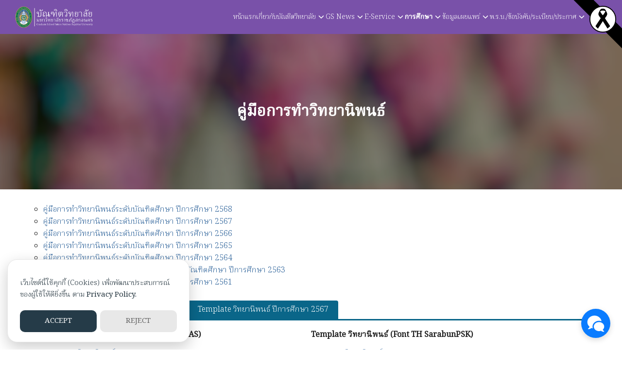

--- FILE ---
content_type: text/html; charset=UTF-8
request_url: https://grad.snru.ac.th/thesis-guide/
body_size: 78283
content:
<!DOCTYPE html>
<html lang="th">

<head>
    <meta charset="UTF-8">
    <meta name="viewport" content="width=device-width, initial-scale=1">
    <link rel="profile" href="http://gmpg.org/xfn/11">
    <title>คู่มือการทำวิทยานิพนธ์</title>
<meta name='robots' content='max-image-preview:large' />
	<style>img:is([sizes="auto" i], [sizes^="auto," i]) { contain-intrinsic-size: 3000px 1500px }</style>
	<link rel='dns-prefetch' href='//stats.wp.com' />
<link rel='dns-prefetch' href='//use.fontawesome.com' />
<link rel='dns-prefetch' href='//fonts.googleapis.com' />
<script type="text/javascript">
/* <![CDATA[ */
window._wpemojiSettings = {"baseUrl":"https:\/\/s.w.org\/images\/core\/emoji\/15.1.0\/72x72\/","ext":".png","svgUrl":"https:\/\/s.w.org\/images\/core\/emoji\/15.1.0\/svg\/","svgExt":".svg","source":{"concatemoji":"https:\/\/grad.snru.ac.th\/wp-includes\/js\/wp-emoji-release.min.js?ver=6.8.1"}};
/*! This file is auto-generated */
!function(i,n){var o,s,e;function c(e){try{var t={supportTests:e,timestamp:(new Date).valueOf()};sessionStorage.setItem(o,JSON.stringify(t))}catch(e){}}function p(e,t,n){e.clearRect(0,0,e.canvas.width,e.canvas.height),e.fillText(t,0,0);var t=new Uint32Array(e.getImageData(0,0,e.canvas.width,e.canvas.height).data),r=(e.clearRect(0,0,e.canvas.width,e.canvas.height),e.fillText(n,0,0),new Uint32Array(e.getImageData(0,0,e.canvas.width,e.canvas.height).data));return t.every(function(e,t){return e===r[t]})}function u(e,t,n){switch(t){case"flag":return n(e,"\ud83c\udff3\ufe0f\u200d\u26a7\ufe0f","\ud83c\udff3\ufe0f\u200b\u26a7\ufe0f")?!1:!n(e,"\ud83c\uddfa\ud83c\uddf3","\ud83c\uddfa\u200b\ud83c\uddf3")&&!n(e,"\ud83c\udff4\udb40\udc67\udb40\udc62\udb40\udc65\udb40\udc6e\udb40\udc67\udb40\udc7f","\ud83c\udff4\u200b\udb40\udc67\u200b\udb40\udc62\u200b\udb40\udc65\u200b\udb40\udc6e\u200b\udb40\udc67\u200b\udb40\udc7f");case"emoji":return!n(e,"\ud83d\udc26\u200d\ud83d\udd25","\ud83d\udc26\u200b\ud83d\udd25")}return!1}function f(e,t,n){var r="undefined"!=typeof WorkerGlobalScope&&self instanceof WorkerGlobalScope?new OffscreenCanvas(300,150):i.createElement("canvas"),a=r.getContext("2d",{willReadFrequently:!0}),o=(a.textBaseline="top",a.font="600 32px Arial",{});return e.forEach(function(e){o[e]=t(a,e,n)}),o}function t(e){var t=i.createElement("script");t.src=e,t.defer=!0,i.head.appendChild(t)}"undefined"!=typeof Promise&&(o="wpEmojiSettingsSupports",s=["flag","emoji"],n.supports={everything:!0,everythingExceptFlag:!0},e=new Promise(function(e){i.addEventListener("DOMContentLoaded",e,{once:!0})}),new Promise(function(t){var n=function(){try{var e=JSON.parse(sessionStorage.getItem(o));if("object"==typeof e&&"number"==typeof e.timestamp&&(new Date).valueOf()<e.timestamp+604800&&"object"==typeof e.supportTests)return e.supportTests}catch(e){}return null}();if(!n){if("undefined"!=typeof Worker&&"undefined"!=typeof OffscreenCanvas&&"undefined"!=typeof URL&&URL.createObjectURL&&"undefined"!=typeof Blob)try{var e="postMessage("+f.toString()+"("+[JSON.stringify(s),u.toString(),p.toString()].join(",")+"));",r=new Blob([e],{type:"text/javascript"}),a=new Worker(URL.createObjectURL(r),{name:"wpTestEmojiSupports"});return void(a.onmessage=function(e){c(n=e.data),a.terminate(),t(n)})}catch(e){}c(n=f(s,u,p))}t(n)}).then(function(e){for(var t in e)n.supports[t]=e[t],n.supports.everything=n.supports.everything&&n.supports[t],"flag"!==t&&(n.supports.everythingExceptFlag=n.supports.everythingExceptFlag&&n.supports[t]);n.supports.everythingExceptFlag=n.supports.everythingExceptFlag&&!n.supports.flag,n.DOMReady=!1,n.readyCallback=function(){n.DOMReady=!0}}).then(function(){return e}).then(function(){var e;n.supports.everything||(n.readyCallback(),(e=n.source||{}).concatemoji?t(e.concatemoji):e.wpemoji&&e.twemoji&&(t(e.twemoji),t(e.wpemoji)))}))}((window,document),window._wpemojiSettings);
/* ]]> */
</script>
<link rel='stylesheet' id='dashicons-css' href='https://grad.snru.ac.th/wp-includes/css/dashicons.min.css?ver=6.8.1' type='text/css' media='all' />
<link rel='stylesheet' id='post-views-counter-frontend-css' href='https://grad.snru.ac.th/wp-content/plugins/post-views-counter/css/frontend.css?ver=1.7.3' type='text/css' media='all' />
<style id='wp-emoji-styles-inline-css' type='text/css'>

	img.wp-smiley, img.emoji {
		display: inline !important;
		border: none !important;
		box-shadow: none !important;
		height: 1em !important;
		width: 1em !important;
		margin: 0 0.07em !important;
		vertical-align: -0.1em !important;
		background: none !important;
		padding: 0 !important;
	}
</style>
<link rel='stylesheet' id='wp-block-library-css' href='https://grad.snru.ac.th/wp-includes/css/dist/block-library/style.min.css?ver=6.8.1' type='text/css' media='all' />
<link rel='stylesheet' id='gutenberg-pdfjs-style-css' href='https://grad.snru.ac.th/wp-content/plugins/pdfjs-viewer-shortcode/inc/../blocks/build/style-index.css?ver=1765420630' type='text/css' media='all' />
<style id='font-awesome-svg-styles-default-inline-css' type='text/css'>
.svg-inline--fa {
  display: inline-block;
  height: 1em;
  overflow: visible;
  vertical-align: -.125em;
}
</style>
<link rel='stylesheet' id='font-awesome-svg-styles-css' href='https://grad.snru.ac.th/wp-content/uploads/font-awesome/v6.7.2/css/svg-with-js.css' type='text/css' media='all' />
<style id='font-awesome-svg-styles-inline-css' type='text/css'>
   .wp-block-font-awesome-icon svg::before,
   .wp-rich-text-font-awesome-icon svg::before {content: unset;}
</style>
<link rel='stylesheet' id='wpt-simple-grayscale-css' href='https://grad.snru.ac.th/wp-content/plugins/wpt-simple-grayscale/assets/css/wpt-simple-grayscale.css?ver=1761625669' type='text/css' media='all' />
<link rel='stylesheet' id='p-m-css' href='https://grad.snru.ac.th/wp-content/themes/plant3/assets/css/style-m.css?ver=3.1.8' type='text/css' media='all' />
<link rel='stylesheet' id='p-d-css' href='https://grad.snru.ac.th/wp-content/themes/plant3/assets/css/style-d.css?ver=3.1.8' type='text/css' media='(min-width: 1024px)' />
<link rel='stylesheet' id='p-lg-css' href='https://grad.snru.ac.th/wp-content/themes/plant3/assets/css/ext-lightgallery.css?ver=3.1.8' type='text/css' media='all' />
<link rel='stylesheet' id='p-consent-css' href='https://grad.snru.ac.th/wp-content/themes/plant3/assets/css/ext-glow-cookies.css?ver=3.1.8' type='text/css' media='all' />
<link rel='stylesheet' id='font-awesome-official-css' href='https://use.fontawesome.com/releases/v6.7.2/css/all.css' type='text/css' media='all' integrity="sha384-nRgPTkuX86pH8yjPJUAFuASXQSSl2/bBUiNV47vSYpKFxHJhbcrGnmlYpYJMeD7a" crossorigin="anonymous" />
<link rel='stylesheet' id='slb_core-css' href='https://grad.snru.ac.th/wp-content/plugins/simple-lightbox/client/css/app.css?ver=2.9.4' type='text/css' media='all' />
<link rel='stylesheet' id='kadence-blocks-tabs-css' href='https://grad.snru.ac.th/wp-content/plugins/kadence-blocks/dist/style-blocks-tabs.css?ver=3.5.32' type='text/css' media='all' />
<link rel='stylesheet' id='seed-fonts-all-css' href='https://fonts.googleapis.com/css?family=Noto+Serif+Thai&#038;ver=6.8.1' type='text/css' media='all' />
<style id='seed-fonts-all-inline-css' type='text/css'>
h1, h2, h3, h4, h5, h6, nav, .nav, .menu, button, .button, .btn, .price, ._heading, .wp-block-pullquote blockquote, blockquote, label, legend{font-family: "Noto Serif Thai",sans-serif !important; }body {--s-heading:"Noto Serif Thai",sans-serif !important}body {--s-heading-weight:}
</style>
<link rel='stylesheet' id='seed-fonts-body-all-css' href='https://fonts.googleapis.com/css?family=Noto+Serif+Thai%3A300&#038;ver=6.8.1' type='text/css' media='all' />
<style id='seed-fonts-body-all-inline-css' type='text/css'>
body{font-family: "Noto Serif Thai",sans-serif !important; font-weight: 300 !important; font-size: 16px !important; line-height: 1.6 !important; }body {--s-body:"Noto Serif Thai",sans-serif !important;--s-body-line-height:1.6;}
</style>
<style id='kadence-blocks-global-variables-inline-css' type='text/css'>
:root {--global-kb-font-size-sm:clamp(0.8rem, 0.73rem + 0.217vw, 0.9rem);--global-kb-font-size-md:clamp(1.1rem, 0.995rem + 0.326vw, 1.25rem);--global-kb-font-size-lg:clamp(1.75rem, 1.576rem + 0.543vw, 2rem);--global-kb-font-size-xl:clamp(2.25rem, 1.728rem + 1.63vw, 3rem);--global-kb-font-size-xxl:clamp(2.5rem, 1.456rem + 3.26vw, 4rem);--global-kb-font-size-xxxl:clamp(2.75rem, 0.489rem + 7.065vw, 6rem);}:root {--global-palette1: #3182CE;--global-palette2: #2B6CB0;--global-palette3: #1A202C;--global-palette4: #2D3748;--global-palette5: #4A5568;--global-palette6: #718096;--global-palette7: #EDF2F7;--global-palette8: #F7FAFC;--global-palette9: #ffffff;}
</style>
<style id='kadence_blocks_css-inline-css' type='text/css'>
.kt-tabs-id136_be0876-49 > .kt-tabs-content-wrap > .wp-block-kadence-tab{border-top:3px solid #0a6689;border-right:0px solid #0a6689;border-bottom:0px solid #0a6689;border-left:0px solid #0a6689;background:var(--global-palette9, #ffffff);}.wp-block-kadence-tabs .kt-tabs-id136_be0876-49 > .kt-tabs-title-list li{margin-top:0px;margin-right:8px;margin-bottom:0px;margin-left:0px;}.wp-block-kadence-tabs .kt-tabs-id136_be0876-49 > .kt-tabs-title-list li:last-child{margin-right:0px;}.wp-block-kadence-tabs .kt-tabs-id136_be0876-49 > .kt-tabs-title-list li .kt-tab-title, .wp-block-kadence-tabs .kt-tabs-id136_be0876-49 > .kt-tabs-content-wrap > .kt-tabs-accordion-title .kt-tab-title{line-height:1.4em;border-top-width:0px;border-right-width:0px;border-bottom-width:0px;border-left-width:0px;border-top-left-radius:4px;border-top-right-radius:4px;border-bottom-right-radius:0px;border-bottom-left-radius:0px;padding-top:8px;padding-right:20px;padding-bottom:8px;padding-left:20px;border-color:var(--global-palette7, #eeeeee);color:var(--global-palette4, #2D3748);background:var(--global-palette7, #eeeeee);}.wp-block-kadence-tabs .kt-tabs-id136_be0876-49 > .kt-tabs-content-wrap > .kt-tabs-accordion-title .kt-tab-title{margin-top:0px;margin-right:8px;margin-bottom:0px;margin-left:0px;}.wp-block-kadence-tabs .kt-tabs-id136_be0876-49 > .kt-tabs-title-list li .kt-tab-title:hover, .wp-block-kadence-tabs .kt-tabs-id136_be0876-49 > .kt-tabs-content-wrap > .kt-tabs-accordion-title .kt-tab-title:hover{border-color:var(--global-palette7, #eeeeee);color:var(--global-palette3, #1A202C);background:var(--global-palette8, #F7FAFC);}.wp-block-kadence-tabs .kt-tabs-id136_be0876-49 > .kt-tabs-title-list li.kt-tab-title-active .kt-tab-title, .wp-block-kadence-tabs .kt-tabs-id136_be0876-49 > .kt-tabs-content-wrap > .kt-tabs-accordion-title.kt-tab-title-active .kt-tab-title{border-color:var(--global-palette7, #eeeeee);color:#ffffff;background:#0a6689;}@media all and (max-width: 1024px){.kt-tabs-id136_be0876-49 > .kt-tabs-content-wrap > .wp-block-kadence-tab{border-top:3px solid #0a6689;border-right:0px solid #0a6689;border-bottom:0px solid #0a6689;border-left:0px solid #0a6689;}}@media all and (max-width: 767px){.kt-tabs-id136_be0876-49 > .kt-tabs-content-wrap > .wp-block-kadence-tab{border-top:3px solid #0a6689;border-right:0px solid #0a6689;border-bottom:0px solid #0a6689;border-left:0px solid #0a6689;}}
</style>
<link rel='stylesheet' id='bdt-uikit-css' href='https://grad.snru.ac.th/wp-content/plugins/bdthemes-prime-slider-lite/assets/css/bdt-uikit.css?ver=3.21.7' type='text/css' media='all' />
<link rel='stylesheet' id='prime-slider-site-css' href='https://grad.snru.ac.th/wp-content/plugins/bdthemes-prime-slider-lite/assets/css/prime-slider-site.css?ver=4.1.3' type='text/css' media='all' />
<link rel='stylesheet' id='font-awesome-official-v4shim-css' href='https://use.fontawesome.com/releases/v6.7.2/css/v4-shims.css' type='text/css' media='all' integrity="sha384-npPMK6zwqNmU3qyCCxEcWJkLBNYxEFM1nGgSoAWuCCXqVVz0cvwKEMfyTNkOxM2N" crossorigin="anonymous" />
<style id="kadence_blocks_palette_css">:root .has-kb-palette-1-color{color:#888888}:root .has-kb-palette-1-background-color{background-color:#888888}:root .has-kb-palette-2-color{color:#888888}:root .has-kb-palette-2-background-color{background-color:#888888}</style><!--n2css--><script type="text/javascript" src="https://grad.snru.ac.th/wp-includes/js/jquery/jquery.min.js?ver=3.7.1" id="jquery-core-js"></script>
<script type="text/javascript" src="https://grad.snru.ac.th/wp-includes/js/jquery/jquery-migrate.min.js?ver=3.4.1" id="jquery-migrate-js"></script>
<script type="text/javascript" src="https://grad.snru.ac.th/wp-content/plugins/bdthemes-prime-slider-lite/assets/js/bdt-uikit.min.js?ver=3.21.7" id="bdt-uikit-js"></script>
<link rel="https://api.w.org/" href="https://grad.snru.ac.th/wp-json/" /><link rel="alternate" title="JSON" type="application/json" href="https://grad.snru.ac.th/wp-json/wp/v2/pages/136" /><link rel="EditURI" type="application/rsd+xml" title="RSD" href="https://grad.snru.ac.th/xmlrpc.php?rsd" />
<meta name="generator" content="WordPress 6.8.1" />
<link rel="canonical" href="https://grad.snru.ac.th/thesis-guide/" />
<link rel='shortlink' href='https://grad.snru.ac.th/?p=136' />
<link rel="alternate" title="oEmbed (JSON)" type="application/json+oembed" href="https://grad.snru.ac.th/wp-json/oembed/1.0/embed?url=https%3A%2F%2Fgrad.snru.ac.th%2Fthesis-guide%2F" />
<link rel="alternate" title="oEmbed (XML)" type="text/xml+oembed" href="https://grad.snru.ac.th/wp-json/oembed/1.0/embed?url=https%3A%2F%2Fgrad.snru.ac.th%2Fthesis-guide%2F&#038;format=xml" />
    <style id="wpt-simple-grayscale-css">
       body > *:not(.wpt-black-ribbon):not(.wpt-black-ribbon *) {
        filter: grayscale(68%);
        -webkit-filter: grayscale(68%);
        -moz-filter: grayscale(68%);
        -ms-filter: grayscale(68%);
        -o-filter: grayscale(68%);
      }
      @media (max-width: 1024px) {
                .wpt-black-ribbon {
          display: none;
        }
              }
    </style>
    	<style>img#wpstats{display:none}</style>
		<style id="plant-css" type="text/css">.site-header .s-container{max-width:100%;padding: 0 var(--s-space)}html{scroll-padding-top:var(--s-head-height)}.site-header{position:fixed}.site-header.active{filter:drop-shadow(var(--s-shadow-2))}.entry-pic{padding-top:66.666666%}</style><meta name="generator" content="Elementor 3.34.2; features: e_font_icon_svg, additional_custom_breakpoints; settings: css_print_method-external, google_font-enabled, font_display-swap">
			<style>
				.e-con.e-parent:nth-of-type(n+4):not(.e-lazyloaded):not(.e-no-lazyload),
				.e-con.e-parent:nth-of-type(n+4):not(.e-lazyloaded):not(.e-no-lazyload) * {
					background-image: none !important;
				}
				@media screen and (max-height: 1024px) {
					.e-con.e-parent:nth-of-type(n+3):not(.e-lazyloaded):not(.e-no-lazyload),
					.e-con.e-parent:nth-of-type(n+3):not(.e-lazyloaded):not(.e-no-lazyload) * {
						background-image: none !important;
					}
				}
				@media screen and (max-height: 640px) {
					.e-con.e-parent:nth-of-type(n+2):not(.e-lazyloaded):not(.e-no-lazyload),
					.e-con.e-parent:nth-of-type(n+2):not(.e-lazyloaded):not(.e-no-lazyload) * {
						background-image: none !important;
					}
				}
			</style>
			<link rel="icon" href="https://grad.snru.ac.th/wp-content/uploads/2025/06/cropped-ดีไซน์ที่ยังไม่ได้ตั้งชื่อ-1-32x32.png" sizes="32x32" />
<link rel="icon" href="https://grad.snru.ac.th/wp-content/uploads/2025/06/cropped-ดีไซน์ที่ยังไม่ได้ตั้งชื่อ-1-192x192.png" sizes="192x192" />
<link rel="apple-touch-icon" href="https://grad.snru.ac.th/wp-content/uploads/2025/06/cropped-ดีไซน์ที่ยังไม่ได้ตั้งชื่อ-1-180x180.png" />
<meta name="msapplication-TileImage" content="https://grad.snru.ac.th/wp-content/uploads/2025/06/cropped-ดีไซน์ที่ยังไม่ได้ตั้งชื่อ-1-270x270.png" />
		<style type="text/css" id="wp-custom-css">
			.rdi-menu {
  display: flex;
  justify-content: center;
  gap: 25px;
  flex-wrap: wrap;
  padding: 20px 5px;
  background-color: transparent; /* Section ไม่มีพื้นหลัง */
}

.rdi-menu a {
  display: flex;
  flex-direction: row;
  align-items: center;
  text-decoration: none;
  color: #fff;
  width: 270px;
  background-color: #7951a9; /* สีพื้นหลังกล่องเมนู */
  border: 2px solid #7951a9;
  border-radius: 10px;
  transition: all 0.3s ease;
  padding: 14px 18px;
}

.rdi-menu a:hover {
  transform: translateY(-5px);
  background-color: #8762b2; /* Hover → อ่อนลงเล็กน้อย */
  border-color: #8762b2;
  box-shadow: 0 6px 16px rgba(0,0,0,0.2);
}

.rdi-icon {
  font-size: 20px;
  color: #fff;
  margin-right: 16px;
  min-width: 40px;
  text-align: center;
}

.rdi-text {
  font-size: 14px;
  line-height: 1.2;
  /* font-weight: 600;
  font-family: 'Sarabun', sans-serif;
  color: #fff;*/
}

.n2-section-smartslider {
	background-color: #ebe2eb;
 /*background-color: #f0f4f8;*/
  /*background-color: #e1e1e1;*/
 /*	background-color: #fff0f4;*/
	
}



.entry-pic {
    position: relative;
    padding-top: 30%;
    overflow: hidden;
}

.entry-pic img {
    position: absolute;
    top: 0; left: 0;
    width: 100%;
    height: 100%;
    object-fit: cover;
}
/* เมนูหลัก */
#primary-menu > li > a {
  font-size: 14px !important;
}

/* เมนูย่อย (submenu) */
#primary-menu ul.sub-menu a {
  font-size: 14px !important;
}
#block_89121da1f6cb140777727027682d7e50 .entry-pic {
    height: 120px !important;
	/* หรือความสูงที่ต้องการ */
    padding-top: 0 !important; 
}

.btn-category-link:hover {
    color: #fff;
    text-decoration: underline;
}
.grad-new-title {
    color: #5D3A9B; /* สีม่วงเข้ากับ theme */
    font-size: 32px;
    font-weight: 700;
    letter-spacing: 1px;
    margin-bottom: 40px; /* เพิ่มห่างด้านล่าง */
    text-transform: uppercase;
    text-align: center;
}

.grad-new-title2 {
    color:black; 
    font-size: 32px;
    font-weight: 700;
    letter-spacing: 0px;
    margin-bottom: 40px; /* เพิ่มห่างด้านล่าง */
    text-transform: uppercase;
    text-align: center;
}

.sidebar-menu a {
  color: #00754a; /* เขียว */
  text-decoration: none;
  display: block;
  padding: 4px 0;
  transition: color 0.3s ease, padding-left 0.3s ease;
}

.sidebar-menu a:hover {
  color: #005826; /* เขียวเข้มเวลา hover */
  padding-left: 8px; /* ขยับเข้าเล็กน้อยตอน hover */
  text-decoration: underline;
}
.custom-resources {
  display: grid;
  grid-template-columns: repeat(auto-fit, minmax(250px, 1fr));
  gap: 30px;
  margin-top: 30px;
  font-family: 'Sarabun', sans-serif;
}
.custom-resources {
  display: grid;
  grid-template-columns: repeat(auto-fit, minmax(250px, 1fr));
  gap: 30px;
  margin-top: 30px;
  font-family: 'Sarabun', sans-serif;
}

.custom-resources .column {
  padding: 20px;
  border-radius: 12px;
  color: #ffffff; /* ตัวหนังสือสีขาว */
}

.custom-resources h3 {
  font-size: 20px;
  color: #ffffff;
  margin-bottom: 15px;
  border-bottom: 2px solid #ffffff66;
  padding-bottom: 5px;
}

.custom-resources h4 {
  font-size: 16px;
  color: #ffffff;
  margin-top: 20px;
  margin-bottom: 10px;
}

.custom-resources ul {
  list-style: none;
  padding-left: 0;
}

.custom-resources ul li {
  margin-bottom: 8px;
  font-size: 14px;       /* ตัวอักษรเล็ก */
  font-weight: normal;   /* ตัวธรรมดา */
  line-height: 1.5;
}

.custom-resources a {
  text-decoration: none;
  color: #ffffff;
  transition: color 0.2s;
}

.custom-resources a:hover {
  color: #ffe6f0; /* สีชมพูเข้ม เมื่อ hover */
  text-decoration: underline;
}

/* คอลัมน์ย่อยใน E-servers */
.e-server-columns {
  display: flex;
  gap: 20px;
  flex-wrap: wrap;
}

.e-server-subcol {
  flex: 1;
  min-width: 200px;
}

.e-server-subcol h4 {
  font-size: 16px;
  margin-bottom: 10px;
  color: #ffffff;
}


.custom-resources ul li a::before {
  content: "➤ ";  

  color: #ffe6f0;
  margin-right: 2px;
  position: relative;
  top: 2px;
  font-size: 14px;
}


.kb-count-up {
  border-left: 1px solid #d1a3cc; 
  padding-left: 20px; /* เพิ่มช่องว่างระหว่างเส้นกับเนื้อหา */
  margin-left: 20px;  /* ขยับออกห่างจากกล่องด้านซ้าย */
  
  border-right: 1px solid #d1a3cc; 
  padding-right: 20px; /* เพิ่มช่องว่างระหว่างเส้นกับเนื้อหา */
  margin-right: 20px;  /* ขยับออกห่างจากกล่องด้านขวา */
}
@media (max-width: 767px) {
    .kt-tabs-id1924_81cb14-b0 > .kt-tabs-content-wrap > .wp-block-kadence-tab {
        border-top: 4px solid #7951a9;
        border-right: 0px solid #0a6689;
        border-bottom: 0px solid #0a6689;
        border-left: 0px solid #0a6689;
        padding-left: 1px;
        padding-right: 1px;
    }

.kt-inside-inner-col {
    flex-direction: column;
    border: 0 solid rgba(0, 0, 0, 0);
    position: relative;
    transition: all .3s ease;
    padding-left: 1px;
    padding-right: 1px;
}
	
	

		</style>
		<style id="kirki-inline-styles">@media (max-width: 719px){.site-branding img, .site-branding svg{height:30px;}.p-social svg{width:26px;}:root{--s-head-height:50px;}.footer-widgets{padding-top:16px;padding-bottom:16px;}}@media (min-width: 720px) and (max-width: 1023px){.site-branding img, .site-branding svg{height:40px;}.p-social svg{width:26px;}:root{--s-head-height:60px;}.footer-widgets{padding-top:30px;padding-bottom:30px;}}@media (min-width: 1024px){.site-branding img, .site-branding svg{height:45px;}.p-social svg{width:20px;}:root{--s-head-height:70px;}.footer-widgets{padding-top:30px;padding-bottom:30px;}}:root{--s-color-1:#235B95;--s-color-2:#4E9FD6;--s-color-3:#47BE9D;--s-color-4:#67D88F;--s-color-5:#FFA900;--s-color-6:#FF4D00;--s-text-1:#222222;--s-text-2:#71767f;--s-bg-1:#ffffff;--s-bg-2:#f5f5f7;--s-border-1:#d5d5d7;--s-border-2:#e5e5e7;--s-body:-apple-system,"Helvetica Neue",sans-serif;--s-head-bg:#7951a9;--s-head-text:#ffffff;--s-head-hover:#cfcfd0;--s-nav-width:280px;--s-nav-bg:#000000;--s-nav-hover:#e7e7e7;}body{font-weight:400;}strong{font-weight:700;}.footer-widgets{background:#3b3b3b;}.footer-widgets,.footer-widgets a{color:#ffffff;}.footer-bar{--s-text-1:#000000;--s-color-1:#1e73be;}#s-chat{--s-accent:#0A7CFF;}</style></head>

<body class="wp-singular page-template-default page page-id-136 wp-custom-logo wp-theme-plant3 elementor-default elementor-kit-3030">
    <div class="wpt-black-ribbon top-right" style="position:fixed;top:12px;right:12px;z-index:99999;line-height:0;" role="img" aria-label="Black ribbon for mourning"><img src="https://grad.snru.ac.th/wp-content/plugins/wpt-simple-grayscale/assets/img/back_ribbon_v2.svg" alt="Black Ribbon" width="55px" height="55px" aria-hidden="true" /></div>    <a class="skip-link screen-reader-text" href="#content">Skip to content</a>
    <div id="page" class="site site-page"><style>
    .nav-toggle:not(.-main) {
        display: none;
    }
</style>
<header id="masthead" class="site-header">
    <div class="s-container">
        <div class="site-branding">
            <a href="https://grad.snru.ac.th/" class="custom-logo-link" rel="home"><img fetchpriority="high" width="999" height="250" src="https://grad.snru.ac.th/wp-content/uploads/2024/07/บันฑิตวิทยาลัย-1.png" class="custom-logo" alt="" decoding="async" srcset="https://grad.snru.ac.th/wp-content/uploads/2024/07/บันฑิตวิทยาลัย-1.png 999w, https://grad.snru.ac.th/wp-content/uploads/2024/07/บันฑิตวิทยาลัย-1-300x75.png 300w, https://grad.snru.ac.th/wp-content/uploads/2024/07/บันฑิตวิทยาลัย-1-768x192.png 768w" sizes="(max-width: 999px) 100vw, 999px" /></a><p class="site-title"><a href="https://grad.snru.ac.th" rel="home"></a></p>        </div>
        <nav class="nav-panel -right nav-inline">
            <div id="block-4" class="widget_block"></div><div class="menu-primary-menu-container"><ul id="primary-menu" class="s-nav"><li id="menu-item-1950" class="menu-item menu-item-type-post_type menu-item-object-page menu-item-home menu-item-1950"><a href="https://grad.snru.ac.th/">หน้าแรก</a></li>
<li id="menu-item-1350" class="menu-item menu-item-type-custom menu-item-object-custom menu-item-has-children menu-item-1350"><a href="#">เกี่ยวกับบัณทิตวิทยาลัย</a>
<ul class="sub-menu">
	<li id="menu-item-1363" class="menu-item menu-item-type-post_type menu-item-object-page menu-item-1363"><a href="https://grad.snru.ac.th/graduate-attributes/">คุณลักษณะบัณฑิต</a></li>
	<li id="menu-item-1358" class="menu-item menu-item-type-post_type menu-item-object-page menu-item-1358"><a href="https://grad.snru.ac.th/%e0%b8%9b%e0%b8%a3%e0%b8%b0%e0%b8%a7%e0%b8%b1%e0%b8%95%e0%b8%b4%e0%b8%84%e0%b8%a7%e0%b8%b2%e0%b8%a1%e0%b9%80%e0%b8%9b%e0%b9%87%e0%b8%99%e0%b8%a1%e0%b8%b2/">ประวัติความเป็นมา</a></li>
	<li id="menu-item-1359" class="menu-item menu-item-type-post_type menu-item-object-page menu-item-1359"><a href="https://grad.snru.ac.th/philosophy-vision-mission-objectives/">ปรัชญา/วิสัยทัศน์/พันธกิจ/วัตถุประสงค์</a></li>
	<li id="menu-item-4031" class="menu-item menu-item-type-post_type menu-item-object-page menu-item-4031"><a href="https://grad.snru.ac.th/%e0%b8%9e%e0%b8%a3%e0%b8%b0%e0%b8%a3%e0%b8%b2%e0%b8%8a%e0%b8%9a%e0%b8%b1%e0%b8%8d%e0%b8%8d%e0%b8%b1%e0%b8%95%e0%b8%b4/">พระราชบัญญัติ</a></li>
	<li id="menu-item-1362" class="menu-item menu-item-type-post_type menu-item-object-page menu-item-1362"><a href="https://grad.snru.ac.th/management-structure/">โครงสร้างการบริหาร</a></li>
	<li id="menu-item-1355" class="menu-item menu-item-type-post_type menu-item-object-page menu-item-1355"><a href="https://grad.snru.ac.th/faculty/">คณะกรรมการบัณฑิตศึกษา</a></li>
	<li id="menu-item-1356" class="menu-item menu-item-type-post_type menu-item-object-page menu-item-1356"><a href="https://grad.snru.ac.th/faculty-graduate-studies/">คณะผู้บริหารบัณฑิตวิทยาลัย</a></li>
	<li id="menu-item-1357" class="menu-item menu-item-type-post_type menu-item-object-page menu-item-1357"><a href="https://grad.snru.ac.th/staff/">บุคลากรบัณฑิตวิทยาลัย</a></li>
	<li id="menu-item-1360" class="menu-item menu-item-type-post_type menu-item-object-page menu-item-1360"><a href="https://grad.snru.ac.th/courses-open/">หลักสูตรที่เปิดสอน</a></li>
</ul>
</li>
<li id="menu-item-1351" class="menu-item menu-item-type-custom menu-item-object-custom menu-item-has-children menu-item-1351"><a href="#">GS  News</a>
<ul class="sub-menu">
	<li id="menu-item-1409" class="menu-item menu-item-type-custom menu-item-object-custom menu-item-1409"><a href="https://grad.snru.ac.th/category/news/">ข่าวประชาสัมพันธ์</a></li>
	<li id="menu-item-1408" class="menu-item menu-item-type-custom menu-item-object-custom menu-item-1408"><a href="https://grad.snru.ac.th/category/%e0%b8%a3%e0%b8%b1%e0%b8%9a%e0%b8%aa%e0%b8%a1%e0%b8%b1%e0%b8%84%e0%b8%a3%e0%b8%99%e0%b8%b1%e0%b8%81%e0%b8%a8%e0%b8%b6%e0%b8%81%e0%b8%a9%e0%b8%b2/">รับสมัครนักศึกษา</a></li>
	<li id="menu-item-1407" class="menu-item menu-item-type-custom menu-item-object-custom menu-item-1407"><a href="https://grad.snru.ac.th/category/activity-news/">ข่าวกิจกรรม</a></li>
	<li id="menu-item-3106" class="menu-item menu-item-type-custom menu-item-object-custom menu-item-3106"><a href="https://grad.snru.ac.th/category/%e0%b8%9b%e0%b8%a3%e0%b8%b0%e0%b8%81%e0%b8%b2%e0%b8%a8/">ข่าวประกาศ</a></li>
</ul>
</li>
<li id="menu-item-1352" class="menu-item menu-item-type-custom menu-item-object-custom menu-item-has-children menu-item-1352"><a href="#">E-Service</a>
<ul class="sub-menu">
	<li id="menu-item-1369" class="menu-item menu-item-type-custom menu-item-object-custom menu-item-has-children menu-item-1369"><a href="#">สำหรับบุคลากร</a>
	<ul class="sub-menu">
		<li id="menu-item-1371" class="menu-item menu-item-type-custom menu-item-object-custom menu-item-1371"><a target="_blank" href="https://gsmis.snru.ac.th/tpgs/">ระบบการติดตามการตีพิมพ์วารสาร (TPGS)</a></li>
		<li id="menu-item-1373" class="menu-item menu-item-type-custom menu-item-object-custom menu-item-1373"><a target="_blank" href="https://gsmis.snru.ac.th/booked/login">ระบบจองเลขที่หนังสือราชการและเลขที่คำสั่งออนไลน์(GSBook Online)</a></li>
		<li id="menu-item-1374" class="menu-item menu-item-type-custom menu-item-object-custom menu-item-1374"><a target="_blank" href="https://gsmis.snru.ac.th/advisor/index.php">ระบบฐานข้อมูลอาจารย์ที่ปรึกษาวิทยานิพนธ์/อาจารย์ประจำหลักสูตร (TAS)</a></li>
		<li id="menu-item-1375" class="menu-item menu-item-type-custom menu-item-object-custom menu-item-1375"><a target="_blank" href="https://isinvent.snru.ac.th/probbs/login">ระบบจองเลขที่ชุดเบิกจ่ายงบประมาณจัดซื้อจัดจ้าง (bbs)</a></li>
		<li id="menu-item-1376" class="menu-item menu-item-type-custom menu-item-object-custom menu-item-1376"><a target="_blank" href="https://gsmis.snru.ac.th/fnreport/">ระบบสารสนเทศเพื่อการตัดสินใจเพื่อการบริหารจัดการใช้งบประมาณค่าใช้จ่ายของบัณฑิตวิทยาลัย (InReport)</a></li>
		<li id="menu-item-1650" class="menu-item menu-item-type-custom menu-item-object-custom menu-item-1650"><a href="http://10.104.0.129/e-librarygs/shared/loginform.php">ห้องสมุดบัณฑิตวิทยาลัย มหาวิทยาลัยราชภัฏสกลนคร</a></li>
		<li id="menu-item-3488" class="menu-item menu-item-type-custom menu-item-object-custom menu-item-3488"><a target="_blank" href="https://e-thesis.snru.ac.th/">ระบบฐานข้อมูลวิทยานิพนธ์  (SNRU E-Thesis)</a></li>
		<li id="menu-item-3271" class="menu-item menu-item-type-custom menu-item-object-custom menu-item-3271"><a href="https://eqm.snru.ac.th/">ระบบจัดเก็บข้อมูลทะเบียน ครุภัณฑ์บัณฑิตวิทยาลัย</a></li>
	</ul>
</li>
	<li id="menu-item-1370" class="menu-item menu-item-type-custom menu-item-object-custom menu-item-has-children menu-item-1370"><a href="#">สำหรับนักศึกษา</a>
	<ul class="sub-menu">
		<li id="menu-item-1372" class="menu-item menu-item-type-custom menu-item-object-custom menu-item-1372"><a target="_blank" href="https://connect.snru.ac.th/login_new.aspx">ระบบตรวจสอบผลการเรียนออนไลน์ (SNRU Connect)</a></li>
		<li id="menu-item-1377" class="menu-item menu-item-type-custom menu-item-object-custom menu-item-1377"><a target="_blank" href="http://plag.grad.chula.ac.th/">ระบบตรวจสอบการลอกเลียนวรรณกรรมทางวิชาการ (อักขราวิสุทธิ์)</a></li>
		<li id="menu-item-1378" class="menu-item menu-item-type-custom menu-item-object-custom menu-item-1378"><a target="_blank" href="https://gsmis.snru.ac.th/admission/">ระบบรับสมัครนักศึกษาบัณฑิตศึกษา (GS Admission)</a></li>
		<li id="menu-item-3487" class="menu-item menu-item-type-custom menu-item-object-custom menu-item-3487"><a target="_blank" href="https://e-thesis.snru.ac.th/">ระบบฐานข้อมูลวิทยานิพนธ์  (SNRU E-Thesis)</a></li>
		<li id="menu-item-1379" class="menu-item menu-item-type-custom menu-item-object-custom menu-item-1379"><a target="_blank" href="https://gsmis.snru.ac.th/e-thesis/">ระบบฐานข้อมูลวิทยานิพนธ์ออนไลน์ (SNRU E-Thesis) version เดิม</a></li>
		<li id="menu-item-1380" class="menu-item menu-item-type-custom menu-item-object-custom menu-item-1380"><a target="_blank" href="https://so02.tci-thaijo.org/index.php/SNGSJ">วารสารบัณฑิตศึกษา มหาวิทยาลัยราชภัฏสกลนคร  (SAKON NAKHON GRADUATE STUDIES JOURNAL)</a></li>
		<li id="menu-item-1381" class="menu-item menu-item-type-custom menu-item-object-custom menu-item-1381"><a target="_blank" href="https://jeal.snru.ac.th/">วารสารการบริหารการศึกษาและภาวะผู้นำ  (Journal of Educational administration and leadership)</a></li>
		<li id="menu-item-1382" class="menu-item menu-item-type-custom menu-item-object-custom menu-item-1382"><a target="_blank" href="http://10.104.0.129/e-librarygs/opac/index.php">ห้องสมุดบัณฑิตวิทยาลัย มหาวิทยาลัยราชภัฏสกลนคร</a></li>
		<li id="menu-item-3826" class="menu-item menu-item-type-custom menu-item-object-custom menu-item-3826"><a target="_blank" href="https://ec.snru.ac.th/">หน่วยจริยธรรมการวิจัยในมนุษย์</a></li>
		<li id="menu-item-4392" class="menu-item menu-item-type-custom menu-item-object-custom menu-item-4392"><a href="https://so16.tci-thaijo.org/index.php/jci/">วารสารวิชาการหลักสูตรและการสอน มหาวิทยาลัยราชภัฏสกลนคร (Academic Journal of Curriculum and Instruction Sakon Nakhon Rajabhat University)</a></li>
	</ul>
</li>
	<li id="menu-item-3805" class="menu-item menu-item-type-custom menu-item-object-custom menu-item-has-children menu-item-3805"><a href="#">ระบบสารสนเทศหน่วยงานภายใน</a>
	<ul class="sub-menu">
		<li id="menu-item-3800" class="menu-item menu-item-type-custom menu-item-object-custom menu-item-3800"><a href="https://carbooking.snru.ac.th/sessions/signin">ระบบขอใช้รถยนต์ส่วนกลางมหาวิทยาลัยราชภัฏสกลนคร</a></li>
		<li id="menu-item-3801" class="menu-item menu-item-type-custom menu-item-object-custom menu-item-3801"><a href="https://edoc.snru.ac.th/login">ระบบสารบรรณอิเล็กทรอนิกส์ มหาวิทยาลัยราชภัฏสกลนคร</a></li>
		<li id="menu-item-3802" class="menu-item menu-item-type-custom menu-item-object-custom menu-item-3802"><a href="https://roombooking.snru.ac.th/index.php">ระบบจองห้องประชุมมหาวิทยาลัยราชภัฏสกลนคร</a></li>
		<li id="menu-item-3803" class="menu-item menu-item-type-custom menu-item-object-custom menu-item-3803"><a href="https://booked.snru.ac.th/">ระบบจองเลขที่หนังสือราชการภายนอกและเลขที่คำสั่งออนไลน์</a></li>
		<li id="menu-item-3804" class="menu-item menu-item-type-custom menu-item-object-custom menu-item-3804"><a href="https://mis-plan.snru.ac.th">ระบบสารสนเทศด้านงบประมาณ</a></li>
	</ul>
</li>
</ul>
</li>
<li id="menu-item-1353" class="menu-item menu-item-type-custom menu-item-object-custom current-menu-ancestor current-menu-parent menu-item-has-children menu-item-1353"><a href="#">การศึกษา</a>
<ul class="sub-menu">
	<li id="menu-item-1364" class="menu-item menu-item-type-post_type menu-item-object-page menu-item-1364"><a href="https://grad.snru.ac.th/%e0%b8%84%e0%b8%b9%e0%b9%88%e0%b8%a1%e0%b8%b7%e0%b8%ad%e0%b8%99%e0%b8%b1%e0%b8%81%e0%b8%a8%e0%b8%b6%e0%b8%81%e0%b8%a9%e0%b8%b2/">คู่มือนักศึกษา</a></li>
	<li id="menu-item-1367" class="menu-item menu-item-type-post_type menu-item-object-page menu-item-1367"><a href="https://grad.snru.ac.th/school_calendar/">ปฏิทินการศึกษา</a></li>
	<li id="menu-item-1365" class="menu-item menu-item-type-post_type menu-item-object-page menu-item-1365"><a href="https://grad.snru.ac.th/forms/">แบบฟอร์มต่างๆ</a></li>
	<li id="menu-item-1366" class="menu-item menu-item-type-post_type menu-item-object-page current-menu-item page_item page-item-136 current_page_item menu-item-1366"><a href="https://grad.snru.ac.th/thesis-guide/" aria-current="page">คู่มือการทำวิทยานิพนธ์</a></li>
	<li id="menu-item-4369" class="menu-item menu-item-type-post_type menu-item-object-page menu-item-4369"><a href="https://grad.snru.ac.th/%e0%b8%9b%e0%b8%a3%e0%b8%b0%e0%b8%81%e0%b8%b2%e0%b8%a8%e0%b8%9e%e0%b9%89%e0%b8%99%e0%b8%aa%e0%b8%a0%e0%b8%b2%e0%b8%9e%e0%b8%81%e0%b8%b2%e0%b8%a3%e0%b9%80%e0%b8%9b%e0%b9%87%e0%b8%99%e0%b8%99%e0%b8%b1/">ประกาศพ้นสภาพการเป็นนักศึกษา</a></li>
</ul>
</li>
<li id="menu-item-3291" class="menu-item menu-item-type-custom menu-item-object-custom menu-item-has-children menu-item-3291"><a href="#">ข้อมูลเผยแพร่</a>
<ul class="sub-menu">
	<li id="menu-item-3835" class="menu-item menu-item-type-custom menu-item-object-custom menu-item-3835"><a target="_blank" href="https://gstd.snru.ac.th/">จำนวนนักศึกษาระดับบัณฑิตวิทยาลัย มหาวิทยาลัยราชภัฏสกลนคร</a></li>
	<li id="menu-item-4603" class="menu-item menu-item-type-post_type menu-item-object-page menu-item-4603"><a href="https://grad.snru.ac.th/%e0%b8%84%e0%b8%a7%e0%b8%b2%e0%b8%a1%e0%b8%9e%e0%b8%b6%e0%b8%87%e0%b8%9e%e0%b8%ad%e0%b9%83%e0%b8%88%e0%b8%82%e0%b8%ad%e0%b8%87%e0%b8%9c%e0%b8%b9%e0%b9%89%e0%b9%83%e0%b8%8a%e0%b9%89%e0%b8%9a%e0%b8%b1/">ความพึงพอใจของผู้ใช้บัณฑิต</a></li>
	<li id="menu-item-3638" class="menu-item menu-item-type-custom menu-item-object-custom menu-item-3638"><a target="_blank" href="https://gstd.snru.ac.th/RAS/ResearchStats">สถิติบทความวิจัย</a></li>
	<li id="menu-item-3485" class="menu-item menu-item-type-post_type menu-item-object-page menu-item-3485"><a href="https://grad.snru.ac.th/%e0%b8%82%e0%b9%89%e0%b8%ad%e0%b8%a1%e0%b8%b9%e0%b8%a5%e0%b8%a7%e0%b8%b4%e0%b8%97%e0%b8%a2%e0%b8%b2%e0%b8%99%e0%b8%b4%e0%b8%9e%e0%b8%99%e0%b8%98%e0%b9%8c%e0%b8%a3%e0%b8%b0%e0%b8%94%e0%b8%b1%e0%b8%9a/">ข้อมูลวิทยานิพนธ์ระดับบัณฑิตศึกษา มหาวิทยาลัยราชภัฏสกลนคร</a></li>
</ul>
</li>
<li id="menu-item-4018" class="menu-item menu-item-type-custom menu-item-object-custom menu-item-has-children menu-item-4018"><a href="#">พ.ร.บ./ข้อบังคับ/ระเบียบ/ประกาศ</a>
<ul class="sub-menu">
	<li id="menu-item-4461" class="menu-item menu-item-type-post_type menu-item-object-page menu-item-4461"><a href="https://grad.snru.ac.th/%e0%b8%9e-%e0%b8%a3-%e0%b8%9a/">พ.ร.บ.</a></li>
	<li id="menu-item-4098" class="menu-item menu-item-type-post_type menu-item-object-page menu-item-4098"><a href="https://grad.snru.ac.th/%e0%b8%82%e0%b9%89%e0%b8%ad%e0%b8%9a%e0%b8%b1%e0%b8%87%e0%b8%84%e0%b8%b1%e0%b8%9a/">ข้อบังคับ</a></li>
	<li id="menu-item-4043" class="menu-item menu-item-type-post_type menu-item-object-page menu-item-4043"><a href="https://grad.snru.ac.th/%e0%b8%a3%e0%b8%b0%e0%b9%80%e0%b8%9a%e0%b8%b5%e0%b8%a2%e0%b8%9a/">ระเบียบ</a></li>
	<li id="menu-item-4137" class="menu-item menu-item-type-post_type menu-item-object-page menu-item-4137"><a href="https://grad.snru.ac.th/%e0%b8%9b%e0%b8%a3%e0%b8%b0%e0%b8%81%e0%b8%b2%e0%b8%a8/">ประกาศ</a></li>
</ul>
</li>
</ul></div>        </nav>
        <div class="site-action -right">
            <div class="search-toggle search-toggle-icon"></div>            <div class="nav-toggle -main _mobile"><em></em></div>
        </div>
    </div>
</header>
<div class="search-panel">
    <div class="s-container">
        <form role="search" method="get" class="search-form" action="https://grad.snru.ac.th/" ><label class="screen-reader-text" for="s">Search for:</label><input type="search" value="" name="s" id="s" placeholder="Enter Search Keyword" /></form>    </div>
</div>
<div class="site-header-space"></div>    <div id="content" class="site-content">
        <div class="s-container">        <main id="main" class="site-main -wide">
            <header class="page-header"><div class="page-banner alignfull"><img width="2048" height="1718" src="https://grad.snru.ac.th/wp-content/uploads/2024/04/messageImage_1696131445474-fotor-20240429152952.png" class="attachment-full size-full wp-post-image" alt="" decoding="async" srcset="https://grad.snru.ac.th/wp-content/uploads/2024/04/messageImage_1696131445474-fotor-20240429152952.png 2048w, https://grad.snru.ac.th/wp-content/uploads/2024/04/messageImage_1696131445474-fotor-20240429152952-300x252.png 300w, https://grad.snru.ac.th/wp-content/uploads/2024/04/messageImage_1696131445474-fotor-20240429152952-1024x859.png 1024w, https://grad.snru.ac.th/wp-content/uploads/2024/04/messageImage_1696131445474-fotor-20240429152952-768x644.png 768w, https://grad.snru.ac.th/wp-content/uploads/2024/04/messageImage_1696131445474-fotor-20240429152952-1536x1289.png 1536w" sizes="(max-width: 2048px) 100vw, 2048px" /><h1>คู่มือการทำวิทยานิพนธ์</h1></div></header>            <div class="page-content">
                <ul style="list-style-type: circle;">
<li><a href="https://grad.snru.ac.th/wp-content/uploads/2025/06/คู่มือวิทยานิพนธ์2568_เผยแพร่.pdf" target="_blank" rel="noopener">คู่มือการทำวิทยานิพนธ์ระดับบัณฑิตศึกษา ปีการศึกษา 2568</a></li>
<li><a href="https://grad.snru.ac.th/wp-content/uploads/2024/08/คู่มือวิทยานิพนธ์2567.pdf" target="_blank" rel="noopener">คู่มือการทำวิทยานิพนธ์ระดับบัณฑิตศึกษา ปีการศึกษา 2567</a></li>
<li><a href="https://grad.snru.ac.th/wp-content/uploads/2023/07/ปกรวม-2566.pdf" target="_blank" rel="noopener">คู่มือการทำวิทยานิพนธ์ระดับบัณฑิตศึกษา ปีการศึกษา 2566</a></li>
<li><a href="https://grad.snru.ac.th/wp-content/uploads/2022/08/เล่มคู่มือการทำวิทยานิพนธ์-ปีการศึกษา-2565-เ.pdf" target="_blank" rel="noopener">คู่มือการทำวิทยานิพนธ์ระดับบัณฑิตศึกษา ปีการศึกษา 2565</a></li>
<li><a href="https://grad.snru.ac.th/wp-content/uploads/2021/10/คู่มือวิทยานิพนธ์2564.pdf" target="_blank" rel="noopener">คู่มือการทำวิทยานิพนธ์ระดับบัณฑิตศึกษา ปีการศึกษา 2564</a></li>
<li><a href="https://grad.snru.ac.th/wp-content/uploads/2021/04/รวมเล่มคู่มือวิทยานิพนธ์63.pdf" target="_blank" rel="noopener">คู่มือการทำดุษฏีนิพนธ์ และวิทยานิพนธ์ ระดับบัณฑิตศึกษา ปีการศึกษา 2563</a></li>
<li><a href="https://grad.snru.ac.th/wp-content/uploads/2021/04/คู่มือวิทยานิพนธ์61.pdf" target="_blank" rel="noopener">คู่มือการทำวิทยานิพนธ์ระดับบัณฑิตศึกษา ปีการศึกษา 2561</a></li>
</ul>


<div class="wp-block-kadence-tabs alignnone"><div class="kt-tabs-wrap kt-tabs-id136_be0876-49 kt-tabs-has-2-tabs kt-active-tab-2 kt-tabs-layout-tabs kt-tabs-tablet-layout-inherit kt-tabs-mobile-layout-inherit kt-tab-alignment-left "><ul class="kt-tabs-title-list"><li id="tab-template2566" class="kt-title-item kt-title-item-1 kt-tabs-svg-show-always kt-tabs-icon-side-right kt-tab-title-inactive"><a href="#tab-template2566" data-tab="1" class="kt-tab-title kt-tab-title-1 "><span class="kt-title-text">Template วิทยานิพนธ์ ปีการศึกษา 2566</span></a></li><li id="tab-template2567" class="kt-title-item kt-title-item-2 kt-tabs-svg-show-always kt-tabs-icon-side-right kt-tab-title-active"><a href="#tab-template2567" data-tab="2" class="kt-tab-title kt-tab-title-2 "><span class="kt-title-text">Template วิทยานิพนธ์ ปีการศึกษา 2567</span></a></li></ul><div class="kt-tabs-content-wrap">
<div class="wp-block-kadence-tab kt-tab-inner-content kt-inner-tab-1 kt-inner-tab8787aa-3d"><div class="kt-tab-inner-content-inner">
<div class="wp-block-columns is-layout-flex wp-container-core-columns-is-layout-9d6595d7 wp-block-columns-is-layout-flex">
<div class="wp-block-column is-layout-flow wp-block-column-is-layout-flow">
<h5 class="wp-block-heading has-text-1-color has-text-color has-link-color wp-elements-9104e0231e70b428086766c80170501f">Template วิทยานิพนธ์ (Font TH Niramit AS) </h5>



<div class="wp-block-group"><div class="wp-block-group__inner-container is-layout-flow wp-block-group-is-layout-flow">
<ul class="wp-block-list">
<li><a href="https://grad.snru.ac.th/wp-content/uploads/2023/07/01_covวิทยานิพนธ์TH-Niramit-AS.doc" target="_blank" rel="noreferrer noopener">01_covวิทยานิพนธ์</a></li>



<li><a href="https://grad.snru.ac.th/wp-content/uploads/2023/07/01_covเค้าโครงวิทยานิพนธ์TH-Niramit-AS.doc" target="_blank" rel="noreferrer noopener">01_covเค้าโครงวิทยานิพนธ์</a></li>



<li><a href="https://grad.snru.ac.th/wp-content/uploads/2023/07/02_approvalTH-Niramit-AS.doc" target="_blank" rel="noreferrer noopener">02_approval</a></li>



<li><a href="https://grad.snru.ac.th/wp-content/uploads/2023/07/03_ackTH-Niramit-AS.doc" target="_blank" rel="noreferrer noopener">03_ack</a></li>



<li><a href="https://grad.snru.ac.th/wp-content/uploads/2023/07/04_absTH-Niramit-AS.doc" target="_blank" rel="noreferrer noopener">04_abs</a></li>



<li><a href="https://grad.snru.ac.th/wp-content/uploads/2023/07/05_tbcTH-Niramit-AS.doc" target="_blank" rel="noreferrer noopener">05_tbc</a></li>



<li><a href="https://grad.snru.ac.th/wp-content/uploads/2023/07/06_ch1TH-Niramit-AS.doc" target="_blank" rel="noreferrer noopener">06_ch1</a></li>



<li><a href="https://grad.snru.ac.th/wp-content/uploads/2023/07/06_ch2TH-Niramit-AS.doc" target="_blank" rel="noreferrer noopener">06_ch2</a></li>



<li><a href="https://grad.snru.ac.th/wp-content/uploads/2023/07/06_ch3TH-Niramit-AS.doc" target="_blank" rel="noreferrer noopener">06_ch3</a></li>



<li><a href="https://grad.snru.ac.th/wp-content/uploads/2023/07/06_ch4TH-Niramit-AS.doc" target="_blank" rel="noreferrer noopener">06_ch4</a></li>



<li><a href="https://grad.snru.ac.th/wp-content/uploads/2024/09/06_ch5TH-Niramit-AS.doc">06_ch5</a></li>



<li><a href="https://grad.snru.ac.th/wp-content/uploads/2023/07/07_refTH-Niramit-AS.doc" target="_blank" rel="noreferrer noopener">07_ref</a></li>



<li><a href="https://grad.snru.ac.th/wp-content/uploads/2023/07/08_ap1TH-Niramit-AS.doc" target="_blank" rel="noreferrer noopener">08_ap1</a></li>



<li><a href="https://grad.snru.ac.th/wp-content/uploads/2023/07/08_ap2TH-Niramit-AS.doc" target="_blank" rel="noreferrer noopener">08_ap2</a></li>



<li><a href="https://grad.snru.ac.th/wp-content/uploads/2023/07/08_ap3TH-Niramit-AS.doc" target="_blank" rel="noreferrer noopener">08_ap3</a></li>



<li><a href="https://grad.snru.ac.th/wp-content/uploads/2023/07/08_ap4TH-Niramit-AS.doc" target="_blank" rel="noreferrer noopener">08_ap4</a></li>



<li><a href="https://grad.snru.ac.th/wp-content/uploads/2023/07/09_bioTH-Niramit-AS.doc" target="_blank" rel="noreferrer noopener">09_bio</a></li>
</ul>
</div></div>
</div>



<div class="wp-block-column is-layout-flow wp-block-column-is-layout-flow">
<h5 class="wp-block-heading">Template วิทยานิพนธ์ (Font TH SarabunPSK)</h5>



<ul class="wp-block-list">
<li><a href="https://grad.snru.ac.th/wp-content/uploads/2023/07/01_covวิทยานิพนธ์TH-SarabunPSK.doc" target="_blank" rel="noreferrer noopener">01_covวิทยานิพนธ์</a></li>



<li><a href="https://grad.snru.ac.th/wp-content/uploads/2023/07/01_covเค้าโครงวิทยานิพนธ์TH-SarabunPSK.doc" target="_blank" rel="noreferrer noopener">01_covเค้าโครงวิทยานิพนธ์</a></li>



<li><a href="https://grad.snru.ac.th/wp-content/uploads/2023/07/02_approvalTH-SarabunPSK.doc" target="_blank" rel="noreferrer noopener">02_approval</a></li>



<li><a href="https://grad.snru.ac.th/wp-content/uploads/2023/07/03_ackTH-SarabunPSK.doc" target="_blank" rel="noreferrer noopener">03_ack</a></li>



<li><a href="https://grad.snru.ac.th/wp-content/uploads/2023/07/04_absTH-SarabunPSK.doc" target="_blank" rel="noreferrer noopener">04_abs</a></li>



<li><a href="https://grad.snru.ac.th/wp-content/uploads/2023/07/05_tbcTH-SarabunPSK.doc" target="_blank" rel="noreferrer noopener">05_tbc</a></li>



<li><a href="https://grad.snru.ac.th/wp-content/uploads/2023/07/06_ch1TH-SarabunPSK.doc" target="_blank" rel="noreferrer noopener">06_ch1</a></li>



<li><a href="https://grad.snru.ac.th/wp-content/uploads/2023/07/06_ch2TH-SarabunPSK.doc" target="_blank" rel="noreferrer noopener">06_ch2</a></li>



<li><a href="https://grad.snru.ac.th/wp-content/uploads/2023/07/06_ch3TH-SarabunPSK.doc" target="_blank" rel="noreferrer noopener">06_ch3</a></li>



<li><a href="https://grad.snru.ac.th/wp-content/uploads/2023/07/06_ch4TH-SarabunPSK.doc" target="_blank" rel="noreferrer noopener">06_ch4</a></li>



<li><a href="https://grad.snru.ac.th/wp-content/uploads/2024/09/06_ch5TH-SarabunPSK.doc">06_ch5</a></li>



<li><a href="https://grad.snru.ac.th/wp-content/uploads/2023/07/07_refTH-SarabunPSK.doc" target="_blank" rel="noreferrer noopener">07_ref</a></li>



<li><a href="https://grad.snru.ac.th/wp-content/uploads/2023/07/08_ap1TH-SarabunPSK.doc" target="_blank" rel="noreferrer noopener">08_ap1</a></li>



<li><a href="https://grad.snru.ac.th/wp-content/uploads/2023/07/08_ap2TH-SarabunPSK.doc" target="_blank" rel="noreferrer noopener">08_ap2</a></li>



<li><a href="https://grad.snru.ac.th/wp-content/uploads/2023/07/08_ap3TH-SarabunPSK.doc" target="_blank" rel="noreferrer noopener">08_ap3</a></li>



<li><a href="https://grad.snru.ac.th/wp-content/uploads/2023/07/08_ap4TH-SarabunPSK.doc" target="_blank" rel="noreferrer noopener">08_ap4</a></li>



<li><a href="https://grad.snru.ac.th/wp-content/uploads/2023/07/09_bioTH-SarabunPSK.doc" target="_blank" rel="noreferrer noopener">09_bio</a></li>
</ul>
</div>
</div>
</div></div>



<div class="wp-block-kadence-tab kt-tab-inner-content kt-inner-tab-2 kt-inner-tab79e8d1-f9"><div class="kt-tab-inner-content-inner">
<div class="wp-block-columns is-layout-flex wp-container-core-columns-is-layout-9d6595d7 wp-block-columns-is-layout-flex">
<div class="wp-block-column is-layout-flow wp-block-column-is-layout-flow">
<h5 class="wp-block-heading has-text-1-color has-text-color has-link-color wp-elements-9104e0231e70b428086766c80170501f">Template วิทยานิพนธ์ (Font TH Niramit AS) </h5>



<div class="wp-block-group"><div class="wp-block-group__inner-container is-layout-flow wp-block-group-is-layout-flow">
<ul class="wp-block-list">
<li><a href="https://grad.snru.ac.th/wp-content/uploads/2024/08/01_covวิทยานิพนธ์TH-Niramit-AS.doc" data-type="link" data-id="https://grad.snru.ac.th/wp-content/uploads/2024/08/01_covวิทยานิพนธ์TH-Niramit-AS.doc" target="_blank" rel="noreferrer noopener">01_covวิทยานิพนธ์</a></li>



<li><a href="https://grad.snru.ac.th/wp-content/uploads/2024/08/01_covเค้าโครงวิทยานิพนธ์TH-Niramit-AS.doc" target="_blank" rel="noreferrer noopener">01_covเค้าโครงวิทยานิพนธ์</a></li>



<li><a href="https://grad.snru.ac.th/wp-content/uploads/2024/08/02_approvalTH-Niramit-AS.doc" target="_blank" rel="noreferrer noopener">02_approval</a></li>



<li><a href="https://grad.snru.ac.th/wp-content/uploads/2024/08/03_ackTH-Niramit-AS.doc" target="_blank" rel="noreferrer noopener">03_ack</a></li>



<li><a href="https://grad.snru.ac.th/wp-content/uploads/2024/08/04_absTH-Niramit-AS.doc" target="_blank" rel="noreferrer noopener">04_abs</a></li>



<li><a href="https://grad.snru.ac.th/wp-content/uploads/2024/08/05_tbcTH-Niramit-AS.doc" target="_blank" rel="noreferrer noopener">05_tbc</a></li>



<li><a href="https://grad.snru.ac.th/wp-content/uploads/2024/08/06_ch1TH-Niramit-AS.doc" target="_blank" rel="noreferrer noopener">06_ch1</a></li>



<li><a href="https://grad.snru.ac.th/wp-content/uploads/2024/08/06_ch2TH-Niramit-AS.doc" target="_blank" rel="noreferrer noopener">06_ch2</a></li>



<li><a href="https://grad.snru.ac.th/wp-content/uploads/2024/08/06_ch3TH-Niramit-AS.doc" target="_blank" rel="noreferrer noopener">06_ch3</a></li>



<li><a href="https://grad.snru.ac.th/wp-content/uploads/2024/08/06_ch4TH-Niramit-AS.doc" target="_blank" rel="noreferrer noopener">06_ch4</a></li>



<li><a href="https://grad.snru.ac.th/wp-content/uploads/2024/09/06_ch5TH-Niramit-AS-1.doc" target="_blank" rel="noreferrer noopener">06_ch5</a></li>



<li><a href="https://grad.snru.ac.th/wp-content/uploads/2024/08/07_refTH-Niramit-AS.doc" target="_blank" rel="noreferrer noopener">07_ref</a></li>



<li><a href="https://grad.snru.ac.th/wp-content/uploads/2024/08/08_ap1TH-Niramit-AS.doc" target="_blank" rel="noreferrer noopener">08_ap1</a></li>



<li><a href="https://grad.snru.ac.th/wp-content/uploads/2024/08/08_ap2TH-Niramit-AS.doc" target="_blank" rel="noreferrer noopener">08_ap2</a></li>



<li><a href="https://grad.snru.ac.th/wp-content/uploads/2024/08/08_ap3TH-Niramit-AS.doc" target="_blank" rel="noreferrer noopener">08_ap3</a></li>



<li><a href="https://grad.snru.ac.th/wp-content/uploads/2024/08/08_ap4TH-Niramit-AS.doc" target="_blank" rel="noreferrer noopener">08_ap4</a></li>



<li><a href="https://grad.snru.ac.th/wp-content/uploads/2024/08/09_bioTH-Niramit-AS.doc" target="_blank" rel="noreferrer noopener">09_bio</a></li>
</ul>
</div></div>
</div>



<div class="wp-block-column is-layout-flow wp-block-column-is-layout-flow">
<h5 class="wp-block-heading">Template วิทยานิพนธ์ (Font TH SarabunPSK)</h5>



<ul class="wp-block-list">
<li><a href="https://grad.snru.ac.th/wp-content/uploads/2024/08/01_covวิทยานิพนธ์TH-SarabunPSK.doc" target="_blank" rel="noreferrer noopener">01_covวิทยานิพนธ์</a></li>



<li><a href="https://grad.snru.ac.th/wp-content/uploads/2024/08/01_covเค้าโครงวิทยานิพนธ์TH-SarabunPSK.doc" target="_blank" rel="noreferrer noopener">01_covเค้าโครงวิทยานิพนธ์</a></li>



<li><a href="https://grad.snru.ac.th/wp-content/uploads/2024/08/02_approvalTH-SarabunPSK.doc" target="_blank" rel="noreferrer noopener">02_approval</a></li>



<li><a href="https://grad.snru.ac.th/wp-content/uploads/2024/08/03_ackTH-SarabunPSK.doc" target="_blank" rel="noreferrer noopener">03_ack</a></li>



<li><a href="https://grad.snru.ac.th/wp-content/uploads/2024/08/04_absTH-SarabunPSK.doc" target="_blank" rel="noreferrer noopener">04_abs</a></li>



<li><a href="https://grad.snru.ac.th/wp-content/uploads/2024/08/05_tbcTH-SarabunPSK.doc" target="_blank" rel="noreferrer noopener">05_tbc</a></li>



<li><a href="https://grad.snru.ac.th/wp-content/uploads/2024/08/06_ch1TH-SarabunPSK.doc" target="_blank" rel="noreferrer noopener">06_ch1</a></li>



<li><a href="https://grad.snru.ac.th/wp-content/uploads/2024/08/06_ch2TH-SarabunPSK.doc" target="_blank" rel="noreferrer noopener">06_ch2</a></li>



<li><a href="https://grad.snru.ac.th/wp-content/uploads/2024/08/06_ch3TH-SarabunPSK.doc" target="_blank" rel="noreferrer noopener">06_ch3</a></li>



<li><a href="https://grad.snru.ac.th/wp-content/uploads/2024/08/06_ch4TH-SarabunPSK.doc" target="_blank" rel="noreferrer noopener">06_ch4</a></li>



<li><a href="https://grad.snru.ac.th/wp-content/uploads/2024/09/06_ch5TH-SarabunPSK-1.doc" target="_blank" rel="noreferrer noopener">06_ch5</a></li>



<li><a href="https://grad.snru.ac.th/wp-content/uploads/2024/08/07_refTH-SarabunPSK.doc" target="_blank" rel="noreferrer noopener">07_ref</a></li>



<li><a href="https://grad.snru.ac.th/wp-content/uploads/2024/08/08_ap1TH-SarabunPSK.doc" target="_blank" rel="noreferrer noopener">08_ap1</a></li>



<li><a href="https://grad.snru.ac.th/wp-content/uploads/2024/08/08_ap2TH-SarabunPSK.doc" target="_blank" rel="noreferrer noopener">08_ap2</a></li>



<li><a href="https://grad.snru.ac.th/wp-content/uploads/2024/08/08_ap3TH-SarabunPSK.doc" target="_blank" rel="noreferrer noopener">08_ap3</a></li>



<li><a href="https://grad.snru.ac.th/wp-content/uploads/2024/08/08_ap4TH-SarabunPSK.doc" target="_blank" rel="noreferrer noopener">08_ap4</a></li>



<li><a href="https://grad.snru.ac.th/wp-content/uploads/2024/08/09_bioTH-SarabunPSK.doc" target="_blank" rel="noreferrer noopener">09_bio</a></li>
</ul>
</div>
</div>
</div></div>
</div></div></div>



<div class="wp-block-columns is-layout-flex wp-container-core-columns-is-layout-9d6595d7 wp-block-columns-is-layout-flex">
<div class="wp-block-column is-layout-flow wp-block-column-is-layout-flow"></div>



<div class="wp-block-column is-layout-flow wp-block-column-is-layout-flow"></div>
</div>



<h5 class="wp-block-heading">กรอบการประเมินการทำวิทยานิพนธ์ของนักศึกษา</h5>



<ul class="wp-block-list">
<li>       <a href="https://grad.snru.ac.th/wp-content/uploads/2023/07/10_เล่มกรอบการประเมินวิทยานิพนธ์เอกสารประกอบการทำวิทยานิพนธ์.doc" target="_blank" rel="noreferrer noopener">ไฟล์ Word</a></li>



<li>       <a href="https://grad.snru.ac.th/wp-content/uploads/2023/07/10_เล่มกรอบการประเมินวิทยานิพนธ์เอกสารประกอบการทำวิทยานิพนธ์.pdf" target="_blank" rel="noreferrer noopener">ไฟล์ PDF</a></li>
</ul>



<h5 class="wp-block-heading">การส่งไฟล์วิทยานิพนธ์</h5>



<ul class="wp-block-list">
<li><a href="https://grad.snru.ac.th/wp-content/uploads/2021/04/แนวปฏิบัติในการบันทึกข้อมูลวิทยานิพนธ์ลงแผ่นซีดี.pdf" target="_blank" rel="noreferrer noopener">แนวปฏิบัติในการบันทึกข้อมูลวิทยานิพนธ์ลงแผ่นซีดี</a></li>
</ul>



<p></p>
            </div>  
        </main>
        </div>
</div>
<!-- #content -->
<footer id="colophon" class="site-footer">
    <div class="footer-widgets"><div class="s-container"><aside id="block-11" class="footer_widget widget_block"><link rel='stylesheet' id='kadence-blocks-column-css' href='https://grad.snru.ac.th/wp-content/plugins/kadence-blocks/dist/style-blocks-column.css?ver=3.5.32' type='text/css' media='all' />
<style id='kadence-blocks-advancedheading-inline-css' type='text/css'>
	.wp-block-kadence-advancedheading mark{background:transparent;border-style:solid;border-width:0}
	.wp-block-kadence-advancedheading mark.kt-highlight{color:#f76a0c;}
	.kb-adv-heading-icon{display: inline-flex;justify-content: center;align-items: center;}
	.is-layout-constrained > .kb-advanced-heading-link {display: block;}.wp-block-kadence-advancedheading.has-background{padding: 0;}.kb-screen-reader-text{position:absolute;width:1px;height:1px;padding:0;margin:-1px;overflow:hidden;clip:rect(0,0,0,0);}
</style>
<link rel='stylesheet' id='kadence-blocks-rowlayout-css' href='https://grad.snru.ac.th/wp-content/plugins/kadence-blocks/dist/style-blocks-rowlayout.css?ver=3.5.32' type='text/css' media='all' />
<style>.kb-row-layout-idblock-11_249c4d-b4 > .kt-row-column-wrap{align-content:start;}:where(.kb-row-layout-idblock-11_249c4d-b4 > .kt-row-column-wrap) > .wp-block-kadence-column{justify-content:start;}.kb-row-layout-idblock-11_249c4d-b4 > .kt-row-column-wrap{column-gap:var(--global-kb-gap-md, 2rem);row-gap:var(--global-kb-gap-md, 2rem);padding-top:var(--global-kb-spacing-sm, 1.5rem);padding-bottom:var(--global-kb-spacing-sm, 1.5rem);grid-template-columns:minmax(0, calc(30% - ((var(--global-kb-gap-md, 2rem) * 2 )/3)))minmax(0, calc(35% - ((var(--global-kb-gap-md, 2rem) * 2 )/3)))minmax(0, calc(35% - ((var(--global-kb-gap-md, 2rem) * 2 )/3)));}.kb-row-layout-idblock-11_249c4d-b4 > .kt-row-layout-overlay{opacity:0.30;}@media all and (max-width: 1024px){.kb-row-layout-idblock-11_249c4d-b4 > .kt-row-column-wrap > div:not(.added-for-specificity){grid-column:initial;}}@media all and (max-width: 1024px){.kb-row-layout-idblock-11_249c4d-b4 > .kt-row-column-wrap{grid-template-columns:repeat(3, minmax(0, 1fr));}}@media all and (max-width: 767px){.kb-row-layout-idblock-11_249c4d-b4 > .kt-row-column-wrap > div:not(.added-for-specificity){grid-column:initial;}.kb-row-layout-idblock-11_249c4d-b4 > .kt-row-column-wrap{grid-template-columns:minmax(0, 1fr);}}</style><div class="kb-row-layout-wrap kb-row-layout-idblock-11_249c4d-b4 alignnone wp-block-kadence-rowlayout"><div class="kt-row-column-wrap kt-has-3-columns kt-row-layout-equal kt-tab-layout-inherit kt-mobile-layout-row kt-row-valign-top">
<style>.kadence-columnf40077-35 > .kt-inside-inner-col,.kadence-columnf40077-35 > .kt-inside-inner-col:before{border-top-left-radius:0px;border-top-right-radius:0px;border-bottom-right-radius:0px;border-bottom-left-radius:0px;}.kadence-columnf40077-35 > .kt-inside-inner-col{column-gap:var(--global-kb-gap-sm, 1rem);}.kadence-columnf40077-35 > .kt-inside-inner-col{flex-direction:column;}.kadence-columnf40077-35 > .kt-inside-inner-col > .aligncenter{width:100%;}.kadence-columnf40077-35 > .kt-inside-inner-col:before{opacity:0.3;}.kadence-columnf40077-35{position:relative;}@media all and (max-width: 1024px){.kadence-columnf40077-35 > .kt-inside-inner-col{flex-direction:column;justify-content:center;}}@media all and (max-width: 767px){.kadence-columnf40077-35 > .kt-inside-inner-col{flex-direction:column;justify-content:center;}}</style>
<div class="wp-block-kadence-column kadence-columnf40077-35"><div class="kt-inside-inner-col">
<h2 class="wp-block-heading">ติดต่อ</h2>



<p>สำนักงานบัณฑิตวิทยาลัย มหาวิทยาลัยราชภัฏสกลนคร เลขที่ 680 ถนนนิตโย ต. ธาตุเชิงชุม อำเภอเมือง จังหวัดสกลนคร 47000 โทร. 042-970229</p>



<div class="wp-block-group is-nowrap is-layout-flex wp-container-core-group-is-layout-ad2f72ca wp-block-group-is-layout-flex">
<p></p>
</div>
</div></div>


<style>.kadence-column22ae2d-04 > .kt-inside-inner-col,.kadence-column22ae2d-04 > .kt-inside-inner-col:before{border-top-left-radius:0px;border-top-right-radius:0px;border-bottom-right-radius:0px;border-bottom-left-radius:0px;}.kadence-column22ae2d-04 > .kt-inside-inner-col{column-gap:var(--global-kb-gap-sm, 1rem);}.kadence-column22ae2d-04 > .kt-inside-inner-col{flex-direction:column;}.kadence-column22ae2d-04 > .kt-inside-inner-col > .aligncenter{width:100%;}.kadence-column22ae2d-04 > .kt-inside-inner-col:before{opacity:0.3;}.kadence-column22ae2d-04{position:relative;}@media all and (max-width: 1024px){.kadence-column22ae2d-04 > .kt-inside-inner-col{flex-direction:column;justify-content:center;}}@media all and (max-width: 767px){.kadence-column22ae2d-04 > .kt-inside-inner-col{flex-direction:column;justify-content:center;}}</style>
<div class="wp-block-kadence-column kadence-column22ae2d-04"><div class="kt-inside-inner-col">
<h2 class="wp-block-heading">GS News</h2>



<ul class="wp-block-list">
<li><a href="http://grad.snru.ac.th/category/news/">ข่าวประชาสัมพันธ์</a></li>



<li><a href="http://grad.snru.ac.th/category/%e0%b8%a3%e0%b8%b1%e0%b8%9a%e0%b8%aa%e0%b8%a1%e0%b8%b1%e0%b8%84%e0%b8%a3%e0%b8%99%e0%b8%b1%e0%b8%81%e0%b8%a8%e0%b8%b6%e0%b8%81%e0%b8%a9%e0%b8%b2/">รับสมัครนักศึกษา</a></li>



<li><a href="http://grad.snru.ac.th/category/news-home-page/">ข่าวหน้าแรก</a></li>



<li><a href="http://grad.snru.ac.th/category/%e0%b8%9b%e0%b8%a3%e0%b8%b0%e0%b8%81%e0%b8%b2%e0%b8%a8/">ประกาศ</a></li>
</ul>
</div></div>


<style>.kadence-column73f3ae-8c > .kt-inside-inner-col,.kadence-column73f3ae-8c > .kt-inside-inner-col:before{border-top-left-radius:0px;border-top-right-radius:0px;border-bottom-right-radius:0px;border-bottom-left-radius:0px;}.kadence-column73f3ae-8c > .kt-inside-inner-col{column-gap:var(--global-kb-gap-sm, 1rem);}.kadence-column73f3ae-8c > .kt-inside-inner-col{flex-direction:column;}.kadence-column73f3ae-8c > .kt-inside-inner-col > .aligncenter{width:100%;}.kadence-column73f3ae-8c > .kt-inside-inner-col:before{opacity:0.3;}.kadence-column73f3ae-8c{position:relative;}@media all and (max-width: 1024px){.kadence-column73f3ae-8c > .kt-inside-inner-col{flex-direction:column;justify-content:center;}}@media all and (max-width: 767px){.kadence-column73f3ae-8c > .kt-inside-inner-col{flex-direction:column;justify-content:center;}}</style>
<div class="wp-block-kadence-column kadence-column73f3ae-8c"><div class="kt-inside-inner-col">
<h2 class="wp-block-heading">แบบสอบถาม</h2>


<style>.wp-block-kadence-advancedheading.kt-adv-heading8c1ea1-28, .wp-block-kadence-advancedheading.kt-adv-heading8c1ea1-28[data-kb-block="kb-adv-heading8c1ea1-28"]{font-style:normal;}.wp-block-kadence-advancedheading.kt-adv-heading8c1ea1-28 mark.kt-highlight, .wp-block-kadence-advancedheading.kt-adv-heading8c1ea1-28[data-kb-block="kb-adv-heading8c1ea1-28"] mark.kt-highlight{font-style:normal;color:#f76a0c;-webkit-box-decoration-break:clone;box-decoration-break:clone;padding-top:0px;padding-right:0px;padding-bottom:0px;padding-left:0px;}.wp-block-kadence-advancedheading.kt-adv-heading8c1ea1-28 img.kb-inline-image, .wp-block-kadence-advancedheading.kt-adv-heading8c1ea1-28[data-kb-block="kb-adv-heading8c1ea1-28"] img.kb-inline-image{width:150px;vertical-align:baseline;}</style>
<h6 class="kt-adv-heading8c1ea1-28 wp-block-kadence-advancedheading" data-kb-block="kb-adv-heading8c1ea1-28">ประเมินความพึงพอใจ</h6>



<div class="wp-block-group is-nowrap is-layout-flex wp-container-core-group-is-layout-64989fb1 wp-block-group-is-layout-flex">
<figure class="wp-block-image size-full is-resized"><img decoding="async" width="1000" height="1000" src="https://grad.snru.ac.th/wp-content/uploads/2025/10/qrcode_260689838_121667fc7f96d9b70d7bed48165ceed8.png" alt="" class="wp-image-4615" style="width:116px;height:auto" srcset="https://grad.snru.ac.th/wp-content/uploads/2025/10/qrcode_260689838_121667fc7f96d9b70d7bed48165ceed8.png 1000w, https://grad.snru.ac.th/wp-content/uploads/2025/10/qrcode_260689838_121667fc7f96d9b70d7bed48165ceed8-300x300.png 300w, https://grad.snru.ac.th/wp-content/uploads/2025/10/qrcode_260689838_121667fc7f96d9b70d7bed48165ceed8-150x150.png 150w, https://grad.snru.ac.th/wp-content/uploads/2025/10/qrcode_260689838_121667fc7f96d9b70d7bed48165ceed8-768x768.png 768w" sizes="(max-width: 1000px) 100vw, 1000px" /></figure>
</div>


<style>.wp-block-kadence-advancedheading.kt-adv-headinga8947e-11, .wp-block-kadence-advancedheading.kt-adv-headinga8947e-11[data-kb-block="kb-adv-headinga8947e-11"]{font-style:normal;}.wp-block-kadence-advancedheading.kt-adv-headinga8947e-11 mark.kt-highlight, .wp-block-kadence-advancedheading.kt-adv-headinga8947e-11[data-kb-block="kb-adv-headinga8947e-11"] mark.kt-highlight{font-style:normal;color:#f76a0c;-webkit-box-decoration-break:clone;box-decoration-break:clone;padding-top:0px;padding-right:0px;padding-bottom:0px;padding-left:0px;}.wp-block-kadence-advancedheading.kt-adv-headinga8947e-11 img.kb-inline-image, .wp-block-kadence-advancedheading.kt-adv-headinga8947e-11[data-kb-block="kb-adv-headinga8947e-11"] img.kb-inline-image{width:150px;vertical-align:baseline;}</style>
<h6 class="kt-adv-headinga8947e-11 wp-block-kadence-advancedheading" data-kb-block="kb-adv-headinga8947e-11">     </h6>


<style>.wp-block-kadence-advancedheading.kt-adv-headingb8bb04-3e, .wp-block-kadence-advancedheading.kt-adv-headingb8bb04-3e[data-kb-block="kb-adv-headingb8bb04-3e"]{text-align:left;font-style:normal;}.wp-block-kadence-advancedheading.kt-adv-headingb8bb04-3e mark.kt-highlight, .wp-block-kadence-advancedheading.kt-adv-headingb8bb04-3e[data-kb-block="kb-adv-headingb8bb04-3e"] mark.kt-highlight{font-style:normal;color:#f76a0c;-webkit-box-decoration-break:clone;box-decoration-break:clone;padding-top:0px;padding-right:0px;padding-bottom:0px;padding-left:0px;}.wp-block-kadence-advancedheading.kt-adv-headingb8bb04-3e img.kb-inline-image, .wp-block-kadence-advancedheading.kt-adv-headingb8bb04-3e[data-kb-block="kb-adv-headingb8bb04-3e"] img.kb-inline-image{width:150px;vertical-align:baseline;}</style>
<h6 class="kt-adv-headingb8bb04-3e wp-block-kadence-advancedheading" data-kb-block="kb-adv-headingb8bb04-3e"><a href="https://docs.google.com/forms/d/e/1FAIpQLSclOllLT157Gu6qcU8jD4ctM-FsICBt0n2DYy7OY28L8WjbEA/viewform" target="_blank" rel="noreferrer noopener"> </a><a href="https://forms.gle/HajKbYasAvQYagf96">▶ Link แบบ สำรวจ</a></h6>
</div></div>

</div></div></aside><aside id="block-22" class="footer_widget widget_block"></aside></div></div><div class="footer-bar">
    <div class="s-container">
        <div class="text-center ">
            <div class="text">
                ©2026 www.grad.snru.ac.th All rights reserved.            </div>
                    </div>
    </div>
</div>    <div id="data" data-hfx="50"><script type="speculationrules">
{"prefetch":[{"source":"document","where":{"and":[{"href_matches":"\/*"},{"not":{"href_matches":["\/wp-*.php","\/wp-admin\/*","\/wp-content\/uploads\/*","\/wp-content\/*","\/wp-content\/plugins\/*","\/wp-content\/themes\/plant3\/*","\/*\\?(.+)"]}},{"not":{"selector_matches":"a[rel~=\"nofollow\"]"}},{"not":{"selector_matches":".no-prefetch, .no-prefetch a"}}]},"eagerness":"conservative"}]}
</script>
<a id="s-chat" class="s-chat"><svg fill="none" height="40" viewBox="0 0 40 40" width="40" xmlns="http://www.w3.org/2000/svg"><path d="m17.3333 4c-8.09998 0-14.66664 5.96933-14.66664 13.3333 0 3.7822 1.74417 7.1837 4.52864 9.6068-.39939 1.308-1.23251 2.6088-2.76302 3.7682-.00086.0009-.00173.0018-.0026.0026-.12624.048-.23492.1333-.31165.2444s-.11789.243-.11804.378c0 .1768.07024.3464.19526.4714.12503.1251.2946.1953.47141.1953.04555-.0006.09093-.0058.13541-.0156 2.58676-.0076 4.79384-1.1125 6.54953-2.4974.8331.3389 1.7027.6182 2.6093.8125-.4053-1.1467-.6276-2.3675-.6276-3.6328 0-6.6174 5.9814-12 13.3334-12 1.8426 0 3.5992.3385 5.1979.9505-.928-6.55201-7.0726-11.6172-14.5313-11.6172zm9.3334 13.3333c-2.829 0-5.5421.9834-7.5425 2.7337s-3.1242 4.1243-3.1242 6.5997c0 2.4753 1.1238 4.8493 3.1242 6.5996 2.0004 1.7504 4.7135 2.7337 7.5425 2.7337 1.3638-.0019 2.7146-.2326 3.9791-.6797 1.6352 1.1423 3.614 1.9895 5.8802 1.9974.0462.0102.0934.0154.1407.0156.1768 0 .3463-.0702.4714-.1952.125-.1251.1952-.2946.1952-.4714-.0002-.1365-.0423-.2695-.1205-.3813s-.1889-.1968-.317-.2437c-1.2202-.9265-2.0023-1.9462-2.4713-2.9844 1.8641-1.7285 2.9044-4.0141 2.9088-6.3906 0-2.4754-1.1238-4.8494-3.1242-6.5997s-4.7135-2.7337-7.5424-2.7337z" fill="currentColor"/></svg><span><svg xmlns="http://www.w3.org/2000/svg" width="24" height="24" viewBox="0 0 24 24" fill="none" stroke="currentColor" stroke-width="2" stroke-linecap="round" stroke-linejoin="round" class="feather feather-x"><line x1="18" y1="6" x2="6" y2="18"></line><line x1="6" y1="6" x2="18" y2="18"></line></svg></span></a><ul id="s-chat-panel"><li class="c-tip -facebook"><a href="https://www.facebook.com/gradpr.snru" target="_blank"><svg fill="none" height="60" viewBox="0 0 60 60" width="60" xmlns="http://www.w3.org/2000/svg"><path d="m30 60c16.5685 0 30-13.4315 30-30s-13.4315-30-30-30-30 13.4315-30 30 13.4315 30 30 30z" fill="#0a7cff"/><path d="m50 30.0001c0-11.0458-8.9542-20.0001-19.9999-20.0001-11.0458 0-20.0001 8.9543-20.0001 20.0001 0 9.9826 7.3137 18.2566 16.875 19.757v-13.9757h-5.0781v-5.7813h5.0781v-4.4063c0-5.0125 2.9859-7.7813 7.5543-7.7813 2.1881 0 4.477.3906 4.477.3906v4.9219h-2.5219c-2.4845 0-3.2594 1.5417-3.2594 3.1234v3.7517h5.5469l-.8867 5.7813h-4.6602v13.9757c9.5614-1.5004 16.875-9.7744 16.875-19.757z" fill="#fff"/></svg><div class="c-desc">Facebook</div></a></li></ul>			<script>
				const lazyloadRunObserver = () => {
					const lazyloadBackgrounds = document.querySelectorAll( `.e-con.e-parent:not(.e-lazyloaded)` );
					const lazyloadBackgroundObserver = new IntersectionObserver( ( entries ) => {
						entries.forEach( ( entry ) => {
							if ( entry.isIntersecting ) {
								let lazyloadBackground = entry.target;
								if( lazyloadBackground ) {
									lazyloadBackground.classList.add( 'e-lazyloaded' );
								}
								lazyloadBackgroundObserver.unobserve( entry.target );
							}
						});
					}, { rootMargin: '200px 0px 200px 0px' } );
					lazyloadBackgrounds.forEach( ( lazyloadBackground ) => {
						lazyloadBackgroundObserver.observe( lazyloadBackground );
					} );
				};
				const events = [
					'DOMContentLoaded',
					'elementor/lazyload/observe',
				];
				events.forEach( ( event ) => {
					document.addEventListener( event, lazyloadRunObserver );
				} );
			</script>
			<style id='core-block-supports-inline-css' type='text/css'>
.wp-elements-9104e0231e70b428086766c80170501f a:where(:not(.wp-element-button)){color:var(--wp--preset--color--text-1);}.wp-container-core-columns-is-layout-9d6595d7{flex-wrap:nowrap;}.wp-container-core-group-is-layout-ad2f72ca{flex-wrap:nowrap;}.wp-container-core-group-is-layout-64989fb1{flex-wrap:nowrap;align-items:flex-start;}
</style>
<script type="text/javascript" src="https://grad.snru.ac.th/wp-content/themes/plant3/assets/js/reframe.min.js?ver=3.1.8" id="p-reframe-js"></script>
<script type="text/javascript" src="https://grad.snru.ac.th/wp-content/themes/plant3/assets/js/extension/lightgallery.min.js?ver=3.1.8" id="p-lg-js"></script>
<script type="text/javascript" src="https://grad.snru.ac.th/wp-content/themes/plant3/assets/js/extension/rellax.min.js?ver=3.1.8" id="p-rellax-js"></script>
<script type="text/javascript" src="https://grad.snru.ac.th/wp-content/themes/plant3/assets/js/extension/glow-cookies.min.js?ver=3.1.8" id="p-consent-js"></script>
<script type="text/javascript" src="https://grad.snru.ac.th/wp-content/themes/plant3/assets/js/main.min.js?ver=3.1.8" id="main-js"></script>
<script type="text/javascript" src="https://grad.snru.ac.th/wp-content/plugins/kadence-blocks/includes/assets/js/kt-tabs.min.js?ver=3.5.32" id="kadence-blocks-tabs-js"></script>
<script type="text/javascript" id="jetpack-stats-js-before">
/* <![CDATA[ */
_stq = window._stq || [];
_stq.push([ "view", {"v":"ext","blog":"108306556","post":"136","tz":"7","srv":"grad.snru.ac.th","j":"1:15.4"} ]);
_stq.push([ "clickTrackerInit", "108306556", "136" ]);
/* ]]> */
</script>
<script type="text/javascript" src="https://stats.wp.com/e-202605.js" id="jetpack-stats-js" defer="defer" data-wp-strategy="defer"></script>
<script type="text/javascript" src="https://grad.snru.ac.th/wp-content/plugins/bdthemes-prime-slider-lite/assets/js/prime-slider-site.min.js?ver=4.1.3" id="prime-slider-site-js"></script>
<script>
    glowCookies.start('th', {
        style: 1,
        analytics: '',
        facebookPixel: '',
        position: 'left',
        policyLink: '/privacy/',
        bannerHeading: 'none',
        hideAfterClick: true,
        bannerLinkText: 'Privacy Policy.',
        bannerDescription: '',
        acceptBtnText: 'ACCEPT',
        rejectBtnText: 'REJECT',
            });
</script>
<script type="text/javascript" id="slb_context">/* <![CDATA[ */if ( !!window.jQuery ) {(function($){$(document).ready(function(){if ( !!window.SLB ) { {$.extend(SLB, {"context":["public","user_guest"]});} }})})(jQuery);}/* ]]> */</script>
</div>
</footer>
</div></body>

</html>